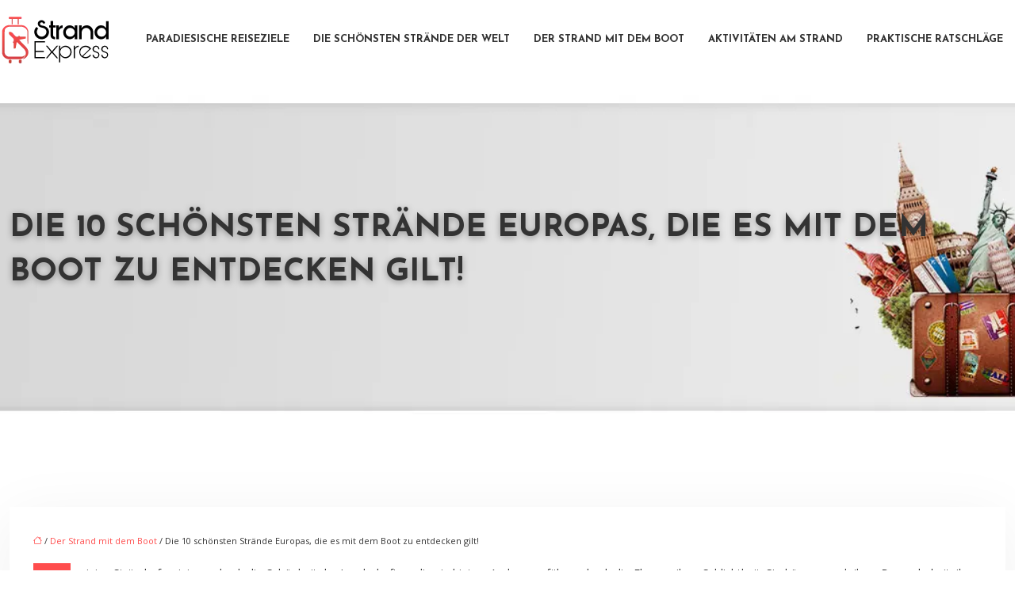

--- FILE ---
content_type: text/html; charset=UTF-8
request_url: https://www.strand-express.de/die-10-schoensten-straende-europas-die-es-mit-dem-boot-zu-entdecken-gilt/
body_size: 10543
content:
<!DOCTYPE html>
<html lang="de">
<head>
<meta charset="UTF-8" />
<meta name="viewport" content="width=device-width">
<link rel="shortcut icon" href="/wp-content/uploads/2024/02/favicon-Strand-Express.webp" />
<script type="application/ld+json">
{
    "@context": "https://schema.org",
    "@graph": [
        {
            "@type": "WebSite",
            "@id": "https://www.strand-express.de#website",
            "url": "https://www.strand-express.de",
            "name": "strand-expres",
            "inLanguage": "de-DE",
            "publisher": {
                "@id": "https://www.strand-express.de#organization"
            }
        },
        {
            "@type": "Organization",
            "@id": "https://www.strand-express.de#organization",
            "name": "strand-expres",
            "url": "https://www.strand-express.de",
            "logo": {
                "@type": "ImageObject",
                "@id": "https://www.strand-express.de#logo",
                "url": "https://www.strand-express.de/wp-content/uploads/2024/02/logo-Strand-Express-1.webp"
            }
        },
        {
            "@type": "Person",
            "@id": "https://www.strand-express.de/author/strand-expres#person",
            "name": "admin",
            "jobTitle": "Rédaction Web",
            "url": "https://www.strand-express.de/author/strand-expres",
            "worksFor": {
                "@id": "https://www.strand-express.de#organization"
            },
            "image": {
                "@type": "ImageObject",
                "url": ""
            }
        },
        {
            "@type": "WebPage",
            "@id": "https://www.strand-express.de/die-10-schoensten-straende-europas-die-es-mit-dem-boot-zu-entdecken-gilt/#webpage",
            "url": "https://www.strand-express.de/die-10-schoensten-straende-europas-die-es-mit-dem-boot-zu-entdecken-gilt/",
            "isPartOf": {
                "@id": "https://www.strand-express.de#website"
            },
            "breadcrumb": {
                "@id": "https://www.strand-express.de/die-10-schoensten-straende-europas-die-es-mit-dem-boot-zu-entdecken-gilt/#breadcrumb"
            },
            "inLanguage": "de_DE"
        },
        {
            "@type": "Article",
            "@id": "https://www.strand-express.de/die-10-schoensten-straende-europas-die-es-mit-dem-boot-zu-entdecken-gilt/#article",
            "headline": "Die 10 schönsten Strände Europas, die es mit dem Boot zu entdecken gilt!",
            "mainEntityOfPage": {
                "@id": "https://www.strand-express.de/die-10-schoensten-straende-europas-die-es-mit-dem-boot-zu-entdecken-gilt/#webpage"
            },
            "wordCount": 346,
            "isAccessibleForFree": true,
            "articleSection": [
                "Der Strand mit dem Boot"
            ],
            "datePublished": "2020-02-19T09:48:06+00:00",
            "author": {
                "@id": "https://www.strand-express.de/author/strand-expres#person"
            },
            "publisher": {
                "@id": "https://www.strand-express.de#organization"
            },
            "inLanguage": "de-DE"
        },
        {
            "@type": "BreadcrumbList",
            "@id": "https://www.strand-express.de/die-10-schoensten-straende-europas-die-es-mit-dem-boot-zu-entdecken-gilt/#breadcrumb",
            "itemListElement": [
                {
                    "@type": "ListItem",
                    "position": 1,
                    "name": "Accueil",
                    "item": "https://www.strand-express.de/"
                },
                {
                    "@type": "ListItem",
                    "position": 2,
                    "name": "Der Strand mit dem Boot",
                    "item": "https://www.strand-express.de/der-strand-mit-dem-boot/"
                },
                {
                    "@type": "ListItem",
                    "position": 3,
                    "name": "Die 10 schönsten Strände Europas, die es mit dem Boot zu entdecken gilt!",
                    "item": "https://www.strand-express.de/die-10-schoensten-straende-europas-die-es-mit-dem-boot-zu-entdecken-gilt/"
                }
            ]
        }
    ]
}</script>
<meta name='robots' content='max-image-preview:large' />
<link rel='dns-prefetch' href='//cdnjs.cloudflare.com' />
<title>Entdecken Sie die schönsten Strände Europas mit dem Boot </title><meta name="description" content="In der Sommerhitze ist es ein Vergnügen, sich unter einem Regenschirm zu sonnen, ruhig auf einem Liegestuhl zu dösen und dem Geklapper der Wellen zuzuhören. "><link rel="alternate" title="oEmbed (JSON)" type="application/json+oembed" href="https://www.strand-express.de/wp-json/oembed/1.0/embed?url=https%3A%2F%2Fwww.strand-express.de%2Fdie-10-schoensten-straende-europas-die-es-mit-dem-boot-zu-entdecken-gilt%2F" />
<link rel="alternate" title="oEmbed (XML)" type="text/xml+oembed" href="https://www.strand-express.de/wp-json/oembed/1.0/embed?url=https%3A%2F%2Fwww.strand-express.de%2Fdie-10-schoensten-straende-europas-die-es-mit-dem-boot-zu-entdecken-gilt%2F&#038;format=xml" />
<style id='wp-img-auto-sizes-contain-inline-css' type='text/css'>
img:is([sizes=auto i],[sizes^="auto," i]){contain-intrinsic-size:3000px 1500px}
/*# sourceURL=wp-img-auto-sizes-contain-inline-css */
</style>
<style id='wp-block-library-inline-css' type='text/css'>
:root{--wp-block-synced-color:#7a00df;--wp-block-synced-color--rgb:122,0,223;--wp-bound-block-color:var(--wp-block-synced-color);--wp-editor-canvas-background:#ddd;--wp-admin-theme-color:#007cba;--wp-admin-theme-color--rgb:0,124,186;--wp-admin-theme-color-darker-10:#006ba1;--wp-admin-theme-color-darker-10--rgb:0,107,160.5;--wp-admin-theme-color-darker-20:#005a87;--wp-admin-theme-color-darker-20--rgb:0,90,135;--wp-admin-border-width-focus:2px}@media (min-resolution:192dpi){:root{--wp-admin-border-width-focus:1.5px}}.wp-element-button{cursor:pointer}:root .has-very-light-gray-background-color{background-color:#eee}:root .has-very-dark-gray-background-color{background-color:#313131}:root .has-very-light-gray-color{color:#eee}:root .has-very-dark-gray-color{color:#313131}:root .has-vivid-green-cyan-to-vivid-cyan-blue-gradient-background{background:linear-gradient(135deg,#00d084,#0693e3)}:root .has-purple-crush-gradient-background{background:linear-gradient(135deg,#34e2e4,#4721fb 50%,#ab1dfe)}:root .has-hazy-dawn-gradient-background{background:linear-gradient(135deg,#faaca8,#dad0ec)}:root .has-subdued-olive-gradient-background{background:linear-gradient(135deg,#fafae1,#67a671)}:root .has-atomic-cream-gradient-background{background:linear-gradient(135deg,#fdd79a,#004a59)}:root .has-nightshade-gradient-background{background:linear-gradient(135deg,#330968,#31cdcf)}:root .has-midnight-gradient-background{background:linear-gradient(135deg,#020381,#2874fc)}:root{--wp--preset--font-size--normal:16px;--wp--preset--font-size--huge:42px}.has-regular-font-size{font-size:1em}.has-larger-font-size{font-size:2.625em}.has-normal-font-size{font-size:var(--wp--preset--font-size--normal)}.has-huge-font-size{font-size:var(--wp--preset--font-size--huge)}.has-text-align-center{text-align:center}.has-text-align-left{text-align:left}.has-text-align-right{text-align:right}.has-fit-text{white-space:nowrap!important}#end-resizable-editor-section{display:none}.aligncenter{clear:both}.items-justified-left{justify-content:flex-start}.items-justified-center{justify-content:center}.items-justified-right{justify-content:flex-end}.items-justified-space-between{justify-content:space-between}.screen-reader-text{border:0;clip-path:inset(50%);height:1px;margin:-1px;overflow:hidden;padding:0;position:absolute;width:1px;word-wrap:normal!important}.screen-reader-text:focus{background-color:#ddd;clip-path:none;color:#444;display:block;font-size:1em;height:auto;left:5px;line-height:normal;padding:15px 23px 14px;text-decoration:none;top:5px;width:auto;z-index:100000}html :where(.has-border-color){border-style:solid}html :where([style*=border-top-color]){border-top-style:solid}html :where([style*=border-right-color]){border-right-style:solid}html :where([style*=border-bottom-color]){border-bottom-style:solid}html :where([style*=border-left-color]){border-left-style:solid}html :where([style*=border-width]){border-style:solid}html :where([style*=border-top-width]){border-top-style:solid}html :where([style*=border-right-width]){border-right-style:solid}html :where([style*=border-bottom-width]){border-bottom-style:solid}html :where([style*=border-left-width]){border-left-style:solid}html :where(img[class*=wp-image-]){height:auto;max-width:100%}:where(figure){margin:0 0 1em}html :where(.is-position-sticky){--wp-admin--admin-bar--position-offset:var(--wp-admin--admin-bar--height,0px)}@media screen and (max-width:600px){html :where(.is-position-sticky){--wp-admin--admin-bar--position-offset:0px}}

/*# sourceURL=wp-block-library-inline-css */
</style><style id='global-styles-inline-css' type='text/css'>
:root{--wp--preset--aspect-ratio--square: 1;--wp--preset--aspect-ratio--4-3: 4/3;--wp--preset--aspect-ratio--3-4: 3/4;--wp--preset--aspect-ratio--3-2: 3/2;--wp--preset--aspect-ratio--2-3: 2/3;--wp--preset--aspect-ratio--16-9: 16/9;--wp--preset--aspect-ratio--9-16: 9/16;--wp--preset--color--black: #000000;--wp--preset--color--cyan-bluish-gray: #abb8c3;--wp--preset--color--white: #ffffff;--wp--preset--color--pale-pink: #f78da7;--wp--preset--color--vivid-red: #cf2e2e;--wp--preset--color--luminous-vivid-orange: #ff6900;--wp--preset--color--luminous-vivid-amber: #fcb900;--wp--preset--color--light-green-cyan: #7bdcb5;--wp--preset--color--vivid-green-cyan: #00d084;--wp--preset--color--pale-cyan-blue: #8ed1fc;--wp--preset--color--vivid-cyan-blue: #0693e3;--wp--preset--color--vivid-purple: #9b51e0;--wp--preset--gradient--vivid-cyan-blue-to-vivid-purple: linear-gradient(135deg,rgb(6,147,227) 0%,rgb(155,81,224) 100%);--wp--preset--gradient--light-green-cyan-to-vivid-green-cyan: linear-gradient(135deg,rgb(122,220,180) 0%,rgb(0,208,130) 100%);--wp--preset--gradient--luminous-vivid-amber-to-luminous-vivid-orange: linear-gradient(135deg,rgb(252,185,0) 0%,rgb(255,105,0) 100%);--wp--preset--gradient--luminous-vivid-orange-to-vivid-red: linear-gradient(135deg,rgb(255,105,0) 0%,rgb(207,46,46) 100%);--wp--preset--gradient--very-light-gray-to-cyan-bluish-gray: linear-gradient(135deg,rgb(238,238,238) 0%,rgb(169,184,195) 100%);--wp--preset--gradient--cool-to-warm-spectrum: linear-gradient(135deg,rgb(74,234,220) 0%,rgb(151,120,209) 20%,rgb(207,42,186) 40%,rgb(238,44,130) 60%,rgb(251,105,98) 80%,rgb(254,248,76) 100%);--wp--preset--gradient--blush-light-purple: linear-gradient(135deg,rgb(255,206,236) 0%,rgb(152,150,240) 100%);--wp--preset--gradient--blush-bordeaux: linear-gradient(135deg,rgb(254,205,165) 0%,rgb(254,45,45) 50%,rgb(107,0,62) 100%);--wp--preset--gradient--luminous-dusk: linear-gradient(135deg,rgb(255,203,112) 0%,rgb(199,81,192) 50%,rgb(65,88,208) 100%);--wp--preset--gradient--pale-ocean: linear-gradient(135deg,rgb(255,245,203) 0%,rgb(182,227,212) 50%,rgb(51,167,181) 100%);--wp--preset--gradient--electric-grass: linear-gradient(135deg,rgb(202,248,128) 0%,rgb(113,206,126) 100%);--wp--preset--gradient--midnight: linear-gradient(135deg,rgb(2,3,129) 0%,rgb(40,116,252) 100%);--wp--preset--font-size--small: 13px;--wp--preset--font-size--medium: 20px;--wp--preset--font-size--large: 36px;--wp--preset--font-size--x-large: 42px;--wp--preset--spacing--20: 0.44rem;--wp--preset--spacing--30: 0.67rem;--wp--preset--spacing--40: 1rem;--wp--preset--spacing--50: 1.5rem;--wp--preset--spacing--60: 2.25rem;--wp--preset--spacing--70: 3.38rem;--wp--preset--spacing--80: 5.06rem;--wp--preset--shadow--natural: 6px 6px 9px rgba(0, 0, 0, 0.2);--wp--preset--shadow--deep: 12px 12px 50px rgba(0, 0, 0, 0.4);--wp--preset--shadow--sharp: 6px 6px 0px rgba(0, 0, 0, 0.2);--wp--preset--shadow--outlined: 6px 6px 0px -3px rgb(255, 255, 255), 6px 6px rgb(0, 0, 0);--wp--preset--shadow--crisp: 6px 6px 0px rgb(0, 0, 0);}:where(body) { margin: 0; }.wp-site-blocks > .alignleft { float: left; margin-right: 2em; }.wp-site-blocks > .alignright { float: right; margin-left: 2em; }.wp-site-blocks > .aligncenter { justify-content: center; margin-left: auto; margin-right: auto; }:where(.is-layout-flex){gap: 0.5em;}:where(.is-layout-grid){gap: 0.5em;}.is-layout-flow > .alignleft{float: left;margin-inline-start: 0;margin-inline-end: 2em;}.is-layout-flow > .alignright{float: right;margin-inline-start: 2em;margin-inline-end: 0;}.is-layout-flow > .aligncenter{margin-left: auto !important;margin-right: auto !important;}.is-layout-constrained > .alignleft{float: left;margin-inline-start: 0;margin-inline-end: 2em;}.is-layout-constrained > .alignright{float: right;margin-inline-start: 2em;margin-inline-end: 0;}.is-layout-constrained > .aligncenter{margin-left: auto !important;margin-right: auto !important;}.is-layout-constrained > :where(:not(.alignleft):not(.alignright):not(.alignfull)){margin-left: auto !important;margin-right: auto !important;}body .is-layout-flex{display: flex;}.is-layout-flex{flex-wrap: wrap;align-items: center;}.is-layout-flex > :is(*, div){margin: 0;}body .is-layout-grid{display: grid;}.is-layout-grid > :is(*, div){margin: 0;}body{padding-top: 0px;padding-right: 0px;padding-bottom: 0px;padding-left: 0px;}a:where(:not(.wp-element-button)){text-decoration: underline;}:root :where(.wp-element-button, .wp-block-button__link){background-color: #32373c;border-width: 0;color: #fff;font-family: inherit;font-size: inherit;font-style: inherit;font-weight: inherit;letter-spacing: inherit;line-height: inherit;padding-top: calc(0.667em + 2px);padding-right: calc(1.333em + 2px);padding-bottom: calc(0.667em + 2px);padding-left: calc(1.333em + 2px);text-decoration: none;text-transform: inherit;}.has-black-color{color: var(--wp--preset--color--black) !important;}.has-cyan-bluish-gray-color{color: var(--wp--preset--color--cyan-bluish-gray) !important;}.has-white-color{color: var(--wp--preset--color--white) !important;}.has-pale-pink-color{color: var(--wp--preset--color--pale-pink) !important;}.has-vivid-red-color{color: var(--wp--preset--color--vivid-red) !important;}.has-luminous-vivid-orange-color{color: var(--wp--preset--color--luminous-vivid-orange) !important;}.has-luminous-vivid-amber-color{color: var(--wp--preset--color--luminous-vivid-amber) !important;}.has-light-green-cyan-color{color: var(--wp--preset--color--light-green-cyan) !important;}.has-vivid-green-cyan-color{color: var(--wp--preset--color--vivid-green-cyan) !important;}.has-pale-cyan-blue-color{color: var(--wp--preset--color--pale-cyan-blue) !important;}.has-vivid-cyan-blue-color{color: var(--wp--preset--color--vivid-cyan-blue) !important;}.has-vivid-purple-color{color: var(--wp--preset--color--vivid-purple) !important;}.has-black-background-color{background-color: var(--wp--preset--color--black) !important;}.has-cyan-bluish-gray-background-color{background-color: var(--wp--preset--color--cyan-bluish-gray) !important;}.has-white-background-color{background-color: var(--wp--preset--color--white) !important;}.has-pale-pink-background-color{background-color: var(--wp--preset--color--pale-pink) !important;}.has-vivid-red-background-color{background-color: var(--wp--preset--color--vivid-red) !important;}.has-luminous-vivid-orange-background-color{background-color: var(--wp--preset--color--luminous-vivid-orange) !important;}.has-luminous-vivid-amber-background-color{background-color: var(--wp--preset--color--luminous-vivid-amber) !important;}.has-light-green-cyan-background-color{background-color: var(--wp--preset--color--light-green-cyan) !important;}.has-vivid-green-cyan-background-color{background-color: var(--wp--preset--color--vivid-green-cyan) !important;}.has-pale-cyan-blue-background-color{background-color: var(--wp--preset--color--pale-cyan-blue) !important;}.has-vivid-cyan-blue-background-color{background-color: var(--wp--preset--color--vivid-cyan-blue) !important;}.has-vivid-purple-background-color{background-color: var(--wp--preset--color--vivid-purple) !important;}.has-black-border-color{border-color: var(--wp--preset--color--black) !important;}.has-cyan-bluish-gray-border-color{border-color: var(--wp--preset--color--cyan-bluish-gray) !important;}.has-white-border-color{border-color: var(--wp--preset--color--white) !important;}.has-pale-pink-border-color{border-color: var(--wp--preset--color--pale-pink) !important;}.has-vivid-red-border-color{border-color: var(--wp--preset--color--vivid-red) !important;}.has-luminous-vivid-orange-border-color{border-color: var(--wp--preset--color--luminous-vivid-orange) !important;}.has-luminous-vivid-amber-border-color{border-color: var(--wp--preset--color--luminous-vivid-amber) !important;}.has-light-green-cyan-border-color{border-color: var(--wp--preset--color--light-green-cyan) !important;}.has-vivid-green-cyan-border-color{border-color: var(--wp--preset--color--vivid-green-cyan) !important;}.has-pale-cyan-blue-border-color{border-color: var(--wp--preset--color--pale-cyan-blue) !important;}.has-vivid-cyan-blue-border-color{border-color: var(--wp--preset--color--vivid-cyan-blue) !important;}.has-vivid-purple-border-color{border-color: var(--wp--preset--color--vivid-purple) !important;}.has-vivid-cyan-blue-to-vivid-purple-gradient-background{background: var(--wp--preset--gradient--vivid-cyan-blue-to-vivid-purple) !important;}.has-light-green-cyan-to-vivid-green-cyan-gradient-background{background: var(--wp--preset--gradient--light-green-cyan-to-vivid-green-cyan) !important;}.has-luminous-vivid-amber-to-luminous-vivid-orange-gradient-background{background: var(--wp--preset--gradient--luminous-vivid-amber-to-luminous-vivid-orange) !important;}.has-luminous-vivid-orange-to-vivid-red-gradient-background{background: var(--wp--preset--gradient--luminous-vivid-orange-to-vivid-red) !important;}.has-very-light-gray-to-cyan-bluish-gray-gradient-background{background: var(--wp--preset--gradient--very-light-gray-to-cyan-bluish-gray) !important;}.has-cool-to-warm-spectrum-gradient-background{background: var(--wp--preset--gradient--cool-to-warm-spectrum) !important;}.has-blush-light-purple-gradient-background{background: var(--wp--preset--gradient--blush-light-purple) !important;}.has-blush-bordeaux-gradient-background{background: var(--wp--preset--gradient--blush-bordeaux) !important;}.has-luminous-dusk-gradient-background{background: var(--wp--preset--gradient--luminous-dusk) !important;}.has-pale-ocean-gradient-background{background: var(--wp--preset--gradient--pale-ocean) !important;}.has-electric-grass-gradient-background{background: var(--wp--preset--gradient--electric-grass) !important;}.has-midnight-gradient-background{background: var(--wp--preset--gradient--midnight) !important;}.has-small-font-size{font-size: var(--wp--preset--font-size--small) !important;}.has-medium-font-size{font-size: var(--wp--preset--font-size--medium) !important;}.has-large-font-size{font-size: var(--wp--preset--font-size--large) !important;}.has-x-large-font-size{font-size: var(--wp--preset--font-size--x-large) !important;}
/*# sourceURL=global-styles-inline-css */
</style>

<link rel='stylesheet' id='accordion-css' href='https://www.strand-express.de/wp-content/plugins/medialab-gutenberg/blocks/accordion/accordion.css?ver=ff7f3f4d41fa595d4274998ee0b03d21' type='text/css' media='all' />
<link rel='stylesheet' id='flipbox-css' href='https://www.strand-express.de/wp-content/plugins/medialab-gutenberg/blocks/flipBox/flipBox.css?ver=ff7f3f4d41fa595d4274998ee0b03d21' type='text/css' media='all' />
<link rel='stylesheet' id='owl-css-css' href='https://cdnjs.cloudflare.com/ajax/libs/OwlCarousel2/2.3.4/assets/owl.carousel.min.css?ver=ff7f3f4d41fa595d4274998ee0b03d21' type='text/css' media='all' />
<link rel='stylesheet' id='owl-theme-css' href='https://cdnjs.cloudflare.com/ajax/libs/OwlCarousel2/2.3.4/assets/owl.theme.default.min.css?ver=ff7f3f4d41fa595d4274998ee0b03d21' type='text/css' media='all' />
<link rel='stylesheet' id='carousel-css' href='https://www.strand-express.de/wp-content/plugins/medialab-gutenberg/blocks/carousel/carousel.css?ver=ff7f3f4d41fa595d4274998ee0b03d21' type='text/css' media='all' />
<link rel='stylesheet' id='default-css' href='https://www.strand-express.de/wp-content/themes/factory-templates-4/style.css?ver=ff7f3f4d41fa595d4274998ee0b03d21' type='text/css' media='all' />
<link rel='stylesheet' id='bootstrap5-css' href='https://www.strand-express.de/wp-content/themes/factory-templates-4/css/bootstrap.min.css?ver=ff7f3f4d41fa595d4274998ee0b03d21' type='text/css' media='all' />
<link rel='stylesheet' id='bootstrap-icon-css' href='https://www.strand-express.de/wp-content/themes/factory-templates-4/css/bootstrap-icons.css?ver=ff7f3f4d41fa595d4274998ee0b03d21' type='text/css' media='all' />
<link rel='stylesheet' id='global-css' href='https://www.strand-express.de/wp-content/themes/factory-templates-4/css/global.css?ver=ff7f3f4d41fa595d4274998ee0b03d21' type='text/css' media='all' />
<link rel='stylesheet' id='light-theme-css' href='https://www.strand-express.de/wp-content/themes/factory-templates-4/css/light.css?ver=ff7f3f4d41fa595d4274998ee0b03d21' type='text/css' media='all' />
<script type="text/javascript" src="https://www.strand-express.de/wp-includes/js/jquery/jquery.min.js?ver=ff7f3f4d41fa595d4274998ee0b03d21" id="jquery-core-js"></script>
<script type="text/javascript" src="https://www.strand-express.de/wp-includes/js/jquery/jquery-migrate.min.js?ver=ff7f3f4d41fa595d4274998ee0b03d21" id="jquery-migrate-js"></script>
<script type="text/javascript" src="https://code.jquery.com/jquery-3.2.1.min.js?ver=ff7f3f4d41fa595d4274998ee0b03d21" id="jquery3.2.1-js"></script>
<script type="text/javascript" src="https://www.strand-express.de/wp-content/themes/factory-templates-4/js/fn.js?ver=ff7f3f4d41fa595d4274998ee0b03d21" id="default_script-js"></script>
<link rel="https://api.w.org/" href="https://www.strand-express.de/wp-json/" /><link rel="alternate" title="JSON" type="application/json" href="https://www.strand-express.de/wp-json/wp/v2/posts/25255" /><link rel="EditURI" type="application/rsd+xml" title="RSD" href="https://www.strand-express.de/xmlrpc.php?rsd" />
<link rel="canonical" href="https://www.strand-express.de/die-10-schoensten-straende-europas-die-es-mit-dem-boot-zu-entdecken-gilt/" />
<link rel='shortlink' href='https://www.strand-express.de/?p=25255' />
 
<link href="https://fonts.googleapis.com/css2?family=Josefin+Sans:wght@300;400;500;600;700&family=Open+Sans:wght@300;400;500;600;700;800&display=swap" rel="stylesheet">
<meta name="google-site-verification" content="2X8lwngYyHGYVocNgJxZfQ9d1kAQrC-gjRW6qyyVIHk" />
<meta name="google-site-verification" content="-mn9KuaFZGGzs_eozG1meSzdqzqZxroMfK2El94FwHw" />
<meta name="google-site-verification" content="EN8JeLF8-aCzLMGgT7KVB6ilTStcePcIPte8eYQvzmo" /> 
<style type="text/css">
.default_color_background,.menu-bars{background-color : #ff4d4d }.default_color_text,a,h1 span,h2 span,h3 span,h4 span,h5 span,h6 span{color :#ff4d4d }.navigation li a,.navigation li.disabled,.navigation li.active a,.owl-dots .owl-dot.active span,.owl-dots .owl-dot:hover span{background-color: #ff4d4d;}
.block-spc{border-color:#ff4d4d}
.page-content a{color : #ff4d4d }.page-content a:hover{color : #5B94F2 }.home .body-content a{color : #ff4d4d }.home .body-content a:hover{color : #5B94F2 }.col-menu,.main-navigation{background-color:#fff;}.main-navigation {padding:10px 0;}.main-navigation.scrolled{padding:0 0 0 0 ;}.main-navigation.scrolled{background-color:#fff;}.main-navigation {-webkit-box-shadow: 0 2px 13px 0 rgba(0, 0, 0, .1);-moz-box-shadow: 0 2px 13px 0 rgba(0, 0, 0, .1);box-shadow: 0 2px 13px 0 rgba(0, 0, 0, .1);}
.main-navigation .logo-main{height: 61px;}.main-navigation  .logo-sticky{height: 40px;}nav li a{font-size:13px;}nav li a{line-height:50px;}nav li a{color:#333333!important;}nav li:hover > a,.current-menu-item > a{color:#ff4d4d!important;}.archive h1{color:#333333!important;}.category .subheader,.single .subheader{padding:160px 0px }.archive h1{text-align:left!important;} .archive h1{font-size:40px}  .archive h2,.cat-description h2{font-size:27px} .archive h2 a,.cat-description h2{color:#333333!important;}.archive .readmore{background-color:#ff4d4d;}.archive .readmore{color:#fff;}.archive .readmore:hover{color:#fff;}.archive .readmore{padding:8px 20px;}.single h1{color:#333333!important;}.single .the-post h2{color:#333333!important;}.single .the-post h3{color:#333333!important;}.single .the-post h4{color:#333333!important;}.single .the-post h5{color:#333333!important;}.single .the-post h6{color:#333333!important;} .single .post-content a{color:#ff4d4d} .single .post-content a:hover{color:#5B94F2}.single h1{text-align:left!important;}.single h1{font-size: 40px}.single h2{font-size: 25px}.single h3{font-size: 21px}.single .the-post p:first-child::first-letter{background-color: #ff4d4d;padding: 8px 5px;margin-right: 4px;margin-bottom:4px}footer{background-position:top } #back_to_top{background-color:#ff4d4d;}#back_to_top i, #back_to_top svg{color:#fff;} footer{padding:80px 0 60px} #back_to_top {padding:3px 12px 6px;}</style>
<style>:root {
    --color-primary: #ff4d4d;
    --color-primary-light: #ff6464;
    --color-primary-dark: #b23535;
    --color-primary-hover: #e54545;
    --color-primary-muted: #ff7b7b;
            --color-background: #fff;
    --color-text: #000000;
} </style>
<style id="custom-st" type="text/css">
body{font-style:normal;line-height:25px;font-size:14px;font-weight:400;font-family:'Open Sans',sans-serif;color:#333333;}h1,h2,h3,h4{font-family:"Josefin Sans",Sans-serif;font-weight:600;line-height:1.4;text-transform:uppercase;}a{text-decoration:none;}.main-navigation {z-index:3;}.navbar{padding:0!important;}.navbar-toggler{border:none}nav li a{font-style:normal;font-family:"Josefin Sans",Sans-serif;font-weight:700;text-transform:uppercase;padding:15px!important;}.sub-menu li a{padding:0!important;line-height:30px;}p{text-align:justify;}.main-navigation .menu-item-has-children::after{top:25px;right:0;color:#ff4d4d;}.petit-texte{font-family:"Josefin Sans",Sans-serif;font-weight:600;text-transform:uppercase;letter-spacing:9.3px;}.espacement-col{padding:70px 70px 70px 70px;}.mobile-bloc{position:absolute;right:0;bottom:0;padding:0;margin-bottom:0;}.mobileb2{position:absolute;right:0;bottom:0;margin-bottom:0;}.bloc2{background-image:url(/wp-content/uploads/2024/02/PARADIESISCHE-INSELN.webp);background-repeat:no-repeat;padding:100px 0px 80px 0px;background-position:left bottom;}.reduit-col{padding:0 5%;}.goutiere-1{gap:1em;margin-bottom:1em;}.anim-box .wp-block-cover__background{opacity:0!important;-webkit-transform:scale(0);transform:scale(0);transition:transform .4s cubic-bezier(.4,0,.2,1) 0s,opacity .4s ease 0s;}.anim-box:hover .wp-block-cover__background{opacity:0.8!important;-webkit-transition:.6s ease all;-o-transition:.6s ease all;transition:.6s ease all;-webkit-transform:scale(1.2);transform:scale(1.2);}.anim-box h3{transform:scale(1.4);transition:all 0.6s ease;opacity:0;}.anim-box:hover h3{transform:scale(1);transition:all 0.6s ease;opacity:1;}.goutiere-zero{gap:0;}.encadre-esp{padding:95px 0 0 30px;}.pad-top-bt{padding:10px 0 0;}.img-surbloc{margin-left:3%;margin-top:-5%;}.interne-bloc{padding:0 80px 20px;}footer{font-size:14px;color:#333333;}#back_to_top svg {width:20px;}#inactive,.to-top {box-shadow:none;z-index:3;}footer .footer-widget{color:#333333;position:relative;margin-bottom:35px!important;font-family:"Josefin Sans",Sans-serif;font-size:15px;font-weight:700;text-transform:uppercase;line-height:15px;letter-spacing:5px;border-bottom:none!important;}footer .footer-widget:after{content:'';position:absolute;bottom:-11px;left:0;width:25px;border-bottom:2px solid #ff4d4d;}footer ul{list-style:none;margin:0;padding:0;}footer ul li{display:list-item;width:100%;text-align:left;margin-bottom:10px;}.archive h1,.single h1{position:relative;font-weight:700;text-shadow:0px 2px 8px rgba(0,0,0,0.35);}.archive h2,.single .the-post h2,.single .the-post h3{font-weight:600;}.archive .post{box-shadow:0 30px 100px 0 rgba(221,224,231,0.5);padding:30px 30px 30px;}.archive .readmore{letter-spacing:0.3px;position:relative;font-size:12px;line-height:24px;font-weight:600;text-transform:uppercase;position:relative;overflow:hidden;z-index:1;border:none;}.archive .readmore:after{position:absolute;top:50%;left:50%;width:120%;height:50%;opacity:0;z-index:-1;content:'';transition:all 0.3s ease 0s;transform:translateX(-50%) translateY(-50%) rotate(45deg);background-color:#333333;}.archive .readmore:hover:after{height:350%;opacity:1;}.widget_sidebar{margin-bottom:50px;background:#fff;-webkit-box-shadow:0 15px 76px 0 rgba(0,0,0,.1);box-shadow:0 15px 76px 0 rgba(0,0,0,.1);box-sizing:border-box;text-align:center;padding:25px 20px 20px;}.widget_sidebar .sidebar-widget{margin-bottom:1em;color:#111;text-align:left;position:relative;padding-bottom:1em;font-weight:500;border-bottom:none;font-size:20px;}.widget_sidebar .sidebar-widget:after,.widget_sidebar .sidebar-widget:before{content:"";position:absolute;left:0;bottom:2px;height:0;}.widget_sidebar .sidebar-widget:before{width:100%;border-bottom:1px solid #ececec;}.widget_sidebar .sidebar-widget:after{width:50px;border-bottom:1px solid #ff4d4d;}.single .the-post p:first-child::first-letter{font-size:30px;height:55px;line-height:22px;padding:15px;width:55px;font-weight:500;margin-top:5px;color:#fff;float:left;margin:0 20px 0 0;text-align:center;}.single .all-post-content{padding:30px;background:#fff;-webkit-box-shadow:0 15px 76px 0 rgba(0,0,0,.06);box-shadow:0 15px 76px 0 rgba(0,0,0,.06);margin-bottom:50px;}.loop-post .align-items-center div{padding:0 0 0 20px;}@media screen and (max-width:1366px){.widget_footer{padding-bottom:30px;}}@media screen and (max-width:1024px){.btt{min-height:850px!important;}.home h1{line-height:35px!important;font-size:25px!important;}.home h2{line-height:28px!important;font-size:24px!important;}.home h3{font-size:15px!important}}@media screen and (max-width:960px){.bloc1 {background:#000;}main-navigation .menu-item-has-children::after{top:16px;}nav li a {padding:10px!important;}.navbar {padding:10px 15px!important;}.navbar-toggler-icon {background-color:#ff4d4d;}.navbar-toggler {border:none;}}@media screen and (max-width:375px){.espacement-col{padding:30px 30px 30px 30px;}.interne-bloc{padding:0 20px 20px;}.encadre-esp {padding:40px 0 0 0;}.bloc2{background-image:none;}h1{font-size:30px!important;}h2{font-size:20px!important;}.category .subheader,.single .subheader {padding:70px 0px;}footer .copyright{padding:25px 50px}.loop-post .align-items-center div {padding:0;}}</style>
</head> 

<body class="wp-singular post-template-default single single-post postid-25255 single-format-standard wp-theme-factory-templates-4 catid-3" style="background-color: #fff;">

<div class="main-navigation  container-fluid is_sticky over-mobile">
<nav class="navbar navbar-expand-lg  container-xxl">

<a id="logo" href="https://www.strand-express.de">
<img class="logo-main" src="/wp-content/uploads/2024/02/logo-Strand-Express-1.webp"  width="138px"   height="61px"  alt="logo">
<img class="logo-sticky" src="/wp-content/uploads/2024/02/logo-Strand-Express-1.webp" width="auto" height="40px" alt="logo"></a>

    <button class="navbar-toggler" type="button" data-bs-toggle="collapse" data-bs-target="#navbarSupportedContent" aria-controls="navbarSupportedContent" aria-expanded="false" aria-label="Toggle navigation">
      <span class="navbar-toggler-icon"><i class="bi bi-list"></i></span>
    </button>

    <div class="collapse navbar-collapse" id="navbarSupportedContent">

<ul id="main-menu" class="classic-menu navbar-nav ms-auto mb-2 mb-lg-0"><li id="menu-item-25292" class="menu-item menu-item-type-taxonomy menu-item-object-category"><a href="https://www.strand-express.de/paradiesische-reiseziele/">Paradiesische Reiseziele</a></li>
<li id="menu-item-25291" class="menu-item menu-item-type-taxonomy menu-item-object-category"><a href="https://www.strand-express.de/die-schoensten-straende-der-welt/">Die schönsten Strände der Welt</a></li>
<li id="menu-item-25290" class="menu-item menu-item-type-taxonomy menu-item-object-category current-post-ancestor current-menu-parent current-post-parent"><a href="https://www.strand-express.de/der-strand-mit-dem-boot/">Der Strand mit dem Boot</a></li>
<li id="menu-item-25289" class="menu-item menu-item-type-taxonomy menu-item-object-category"><a href="https://www.strand-express.de/aktivitaeten-am-strand/">Aktivitäten am Strand</a></li>
<li id="menu-item-25293" class="menu-item menu-item-type-taxonomy menu-item-object-category"><a href="https://www.strand-express.de/praktische-ratschlaege/">Praktische Ratschläge</a></li>
</ul>
</div>
</nav>
</div><!--menu-->
<div style="" class="body-content     add-top">
  

<div class="container-fluid subheader" style="background-position:top;background-image:url(/wp-content/uploads/2024/02/cat-strand-express-1.webp);background-color:#000;">
<div id="mask" style=""></div>	
<div class="container-xxl"><h1 class="title">Die 10 schönsten Strände Europas, die es mit dem Boot zu entdecken gilt!</h1></div></div>



<div class="post-content container-xxl"> 


<div class="row">
<div class="  col-xxl-9  col-md-12">	



<div class="all-post-content">
<article>
<div style="font-size: 11px" class="breadcrumb"><a href="/"><i class="bi bi-house"></i></a>&nbsp;/&nbsp;<a href="https://www.strand-express.de/der-strand-mit-dem-boot/">Der Strand mit dem Boot</a>&nbsp;/&nbsp;Die 10 schönsten Strände Europas, die es mit dem Boot zu entdecken gilt!</div>
<div class="the-post">





<p>Einige Strände faszinieren durch die Schönheit der Landschaften, die sie bieten. Andere verführen durch die Eleganz ihrer Schlichtheit. Sie können nach ihrer Besonderheit, ihren Merkmalen und ihrem Standort oder sogar nach den Zugangsmöglichkeiten klassifiziert werden. Einige werden beispielsweise als die schönsten Strände Europas per Boot präsentiert.</p>
<h2>Strände im Vereinigten Königreich, Frankreich, der Bretagne und Deutschland</h2>
<p>Unter der Hafenmauer von Tenby Harbour Beach befindet sich ein wunderschöner kleiner Strand. Dieser Strand ist ideal für Kinder und lädt zum Schwimmen ein. Sie sollten jedoch die Zeiten für Hoch- und Niedrigwasser überprüfen. Die unberührte Insel in der Nähe des Cap de la Chèvre in der Bretagne ist ein wunderschöner Strand für Schwimmer. Der Strand von Biarritz, der sich im Zentrum dieser französischen Stadt befindet, ist als Postkartenstrand mit seinen Cafés und gestreiften Jalousien bekannt. Was Kampen betrifft, so bietet dieses kleine deutsche Dorf lange weisse Sandstrände. Der Ort ist absolut idyllisch mit Mooren und roten Klippen.</p>
<h2>Strände in Portugal, Madeira und Spanien</h2>
<p>Die Praia da Cova Redonda ist ein Strand im Süden Portugals. Es ist erhaben mit einem ruhigen und klaren Meer. Man muss einem von Bäumen und Sträuchern gesäumten Weg folgen, um dorthin zu gelangen. Der Strand von Porto Santo ist eine der kleinen Inseln des Madeira-Archipels. Mit seinem goldenen Sand und den zahlreichen Palmen ist dieser Strand eine Oase der Ruhe für Urlauber. Spanien hat auch einen paradiesischen Strand, darunter Los Caños de Meca. Im Süden Andalusiens gelegen, ist es ein idealer Ort für Nudisten und Naturisten.</p>
<h2>Die Strände Dalmatiens, Zyperns und Siziliens</h2>
<p>Der Strand Zlatni Rat, der als das goldene Kap in Dalmatien präsentiert wird, ist ein Strand, der sich aufgrund der Wirkung des Meeres und der Flüsse ständig verändert. Mit der Zeit ist sie einzigartig auf der Welt. Wenn man sich auf die blaue Flagge Zyperns bezieht, denkt man sofort an Nissi Beach, diesen Strand eines Badeortes in Ayas Napa. Berühmt für seine Sauberkeit, geht er an seiner eigenen Bucht entlang. Schliesslich verführen die grossen Buchten, Höhlen und Felsbuchten der Isola Bella in Sizilien im Sommer viele Touristen. Seine Sand- oder Kieselsteinstrände sind aussergewöhnlich.</p>




</div>
</article>






</div>

</div>	


<div class="col-xxl-3 col-md-12">
<div class="sidebar">
<div class="widget-area">





<div class='widget_sidebar'><div class='sidebar-widget'></div><div class='textwidget sidebar-ma'><div class="row mb-2"><div class="col-12"><a href="https://www.strand-express.de/fahre-nach-korsika-was-man-fur-die-reise-packen-sollte/">Fähre nach Korsika: Was man für die Reise packen sollte</a></div></div><div class="row mb-2"><div class="col-12"><a href="https://www.strand-express.de/welche-sind-die-top-orte-fur-sonne-strand-und-meer-in-der-turkei/">Welche sind die Top-Orte für Sonne, Strand und Meer in der Türkei?</a></div></div><div class="row mb-2"><div class="col-12"><a href="https://www.strand-express.de/wohnung-kaufen-um-palma-de-mallorca/">Wohnung kaufen um Palma de Mallorca</a></div></div><div class="row mb-2"><div class="col-12"><a href="https://www.strand-express.de/wo-kann-man-in-deutschland-auf-einem-hausboot-urlaub-machen/">Wo kann man in Deutschland auf einem Hausboot Urlaub machen?</a></div></div><div class="row mb-2"><div class="col-12"><a href="https://www.strand-express.de/wo-befinden-sich-die-schonsten-strande-in-der-dominikanischen-republik/">Wo befinden sich die schönsten Strände in der Dominikanischen Republik?</a></div></div></div></div></div><div class='widget_sidebar'><div class='sidebar-widget'>Ähnliche Beiträge</div><div class='textwidget sidebar-ma'><div class="row mb-2"><div class="col-12"><a href="https://www.strand-express.de/die-10-schoensten-seen-der-welt/">Die 10 schönsten Seen der Welt</a></div></div><div class="row mb-2"><div class="col-12"><a href="https://www.strand-express.de/spitze-der-schoensten-flusstouristischen-routen-der-welt/">Spitze der schönsten flusstouristischen Routen der Welt</a></div></div><div class="row mb-2"><div class="col-12"><a href="https://www.strand-express.de/tipps-fuer-das-mieten-eines-bootes-ohne-bootsfuehrerschein-waehrend-ihres-urlaubs/">Tipps für das Mieten eines Bootes ohne Bootsführerschein während Ihres Urlaubs</a></div></div><div class="row mb-2"><div class="col-12"><a href="https://www.strand-express.de/an-der-spitze-der-schoensten-versteckten-straende-die-mit-dem-boot-erreichbar-sind/">An der Spitze der schönsten versteckten Strände, die mit dem Boot erreichbar sind</a></div></div></div></div>
<style>
	.nav-post-cat .col-6 i{
		display: inline-block;
		position: absolute;
	}
	.nav-post-cat .col-6 a{
		position: relative;
	}
	.nav-post-cat .col-6:nth-child(1) a{
		padding-left: 18px;
		float: left;
	}
	.nav-post-cat .col-6:nth-child(1) i{
		left: 0;
	}
	.nav-post-cat .col-6:nth-child(2) a{
		padding-right: 18px;
		float: right;
	}
	.nav-post-cat .col-6:nth-child(2) i{
		transform: rotate(180deg);
		right: 0;
	}
	.nav-post-cat .col-6:nth-child(2){
		text-align: right;
	}
</style>



</div>
</div>
</div> </div>


<script>
document.addEventListener("DOMContentLoaded", function () {
  document.querySelectorAll("table").forEach(table => {
    if (!table.parentElement.classList.contains("table-scroll")) {
      const wrapper = document.createElement("div");
      wrapper.style.overflowX = "auto";
      wrapper.style.webkitOverflowScrolling = "touch";
      wrapper.style.maxWidth = "100%";
      wrapper.className = "table-scroll";

      table.parentNode.insertBefore(wrapper, table);
      wrapper.appendChild(table);
    }
  });
});
</script>





</div>

</div><!--body-content-->

<footer class="container-fluid" style="background-color:#f8f8f8; ">
<div class="container-xxl">	
<div class="widgets">
<div class="row">
<div class="col-xxl-3 col-md-12">
<div class="widget_footer"><img width="82" height="181" src="https://www.strand-express.de/wp-content/uploads/2024/02/logo-Strand-Express-1-2.webp" class="image wp-image-25341  attachment-full size-full" alt="Strand-Express" style="max-width: 100%; height: auto;" decoding="async" loading="lazy" /></div></div>
<div class="col-xxl-3 col-md-12">
<div class="widget_text widget_footer"><div class="footer-widget">Afrika</div><div class="textwidget custom-html-widget"><ul>
<li>Madagaskar</li>
<li>Sansibar</li>
<li>Tansania</li>
<li>Tunesien</li>
</ul></div></div></div>
<div class="col-xxl-3 col-md-12">
<div class="widget_text widget_footer"><div class="footer-widget">Südamerika</div><div class="textwidget custom-html-widget"><ul>
<li>Brasilien</li>
<li>Argentinien</li>
<li>Ecuador</li>
<li>Kolumbien</li>
</ul></div></div></div>
<div class="col-xxl-3 col-md-12">
<div class="widget_text widget_footer"><div class="footer-widget">Europa</div><div class="textwidget custom-html-widget"><ul>
<li>Grossbritannien</li>
<li>Deutschland</li>
<li>Frankreich</li>
<li>Spanien</li>
</ul></div></div></div>
</div>
</div></div>
</footer>

<div class="to-top square" id="inactive"><a id='back_to_top'><svg xmlns="http://www.w3.org/2000/svg" width="16" height="16" fill="currentColor" class="bi bi-arrow-up-short" viewBox="0 0 16 16">
  <path fill-rule="evenodd" d="M8 12a.5.5 0 0 0 .5-.5V5.707l2.146 2.147a.5.5 0 0 0 .708-.708l-3-3a.5.5 0 0 0-.708 0l-3 3a.5.5 0 1 0 .708.708L7.5 5.707V11.5a.5.5 0 0 0 .5.5z"/>
</svg></a></div>
<script type="text/javascript">
	let calcScrollValue = () => {
	let scrollProgress = document.getElementById("progress");
	let progressValue = document.getElementById("back_to_top");
	let pos = document.documentElement.scrollTop;
	let calcHeight = document.documentElement.scrollHeight - document.documentElement.clientHeight;
	let scrollValue = Math.round((pos * 100) / calcHeight);
	if (pos > 500) {
	progressValue.style.display = "grid";
	} else {
	progressValue.style.display = "none";
	}
	scrollProgress.addEventListener("click", () => {
	document.documentElement.scrollTop = 0;
	});
	scrollProgress.style.background = `conic-gradient( ${scrollValue}%, #fff ${scrollValue}%)`;
	};
	window.onscroll = calcScrollValue;
	window.onload = calcScrollValue;
</script>






<script type="speculationrules">
{"prefetch":[{"source":"document","where":{"and":[{"href_matches":"/*"},{"not":{"href_matches":["/wp-*.php","/wp-admin/*","/wp-content/uploads/*","/wp-content/*","/wp-content/plugins/*","/wp-content/themes/factory-templates-4/*","/*\\?(.+)"]}},{"not":{"selector_matches":"a[rel~=\"nofollow\"]"}},{"not":{"selector_matches":".no-prefetch, .no-prefetch a"}}]},"eagerness":"conservative"}]}
</script>
<p class="text-center" style="margin-bottom: 0px"><a href="/plan-du-site/">Plan du site</a></p><script type="text/javascript" src="https://www.strand-express.de/wp-content/plugins/medialab-gutenberg/blocks/accordion/accordion-script.js?ver=ff7f3f4d41fa595d4274998ee0b03d21" id="accordion-script-js"></script>
<script type="text/javascript" src="https://cdnjs.cloudflare.com/ajax/libs/OwlCarousel2/2.3.4/owl.carousel.js" id="owl-js-js"></script>
<script type="text/javascript" id="owl-js-js-after">
/* <![CDATA[ */
jQuery(document).ready(function($){ $(".img-carousel").owlCarousel({center: true,items:1,loop:true,margin:50,dots:false,nav:true,responsive:{600:{items:2}}}); $(".text-carousel").owlCarousel({items:1,margin:10,dots:true}); });
//# sourceURL=owl-js-js-after
/* ]]> */
</script>
<script type="text/javascript" src="https://www.strand-express.de/wp-content/themes/factory-templates-4/js/bootstrap.bundle.min.js" id="bootstrap5-js"></script>

<script type="text/javascript">
$(document).ready(function() {
$( ".the-post img" ).on( "click", function() {
var url_img = $(this).attr('src');
$('.img-fullscreen').html("<div><img src='"+url_img+"'></div>");
$('.img-fullscreen').fadeIn();
});
$('.img-fullscreen').on( "click", function() {
$(this).empty();
$('.img-fullscreen').hide();
});
//$('.block2.st3:first-child').removeClass("col-2");
//$('.block2.st3:first-child').addClass("col-6 fheight");
});
</script>



<div class="img-fullscreen"></div>
</body>
</html>